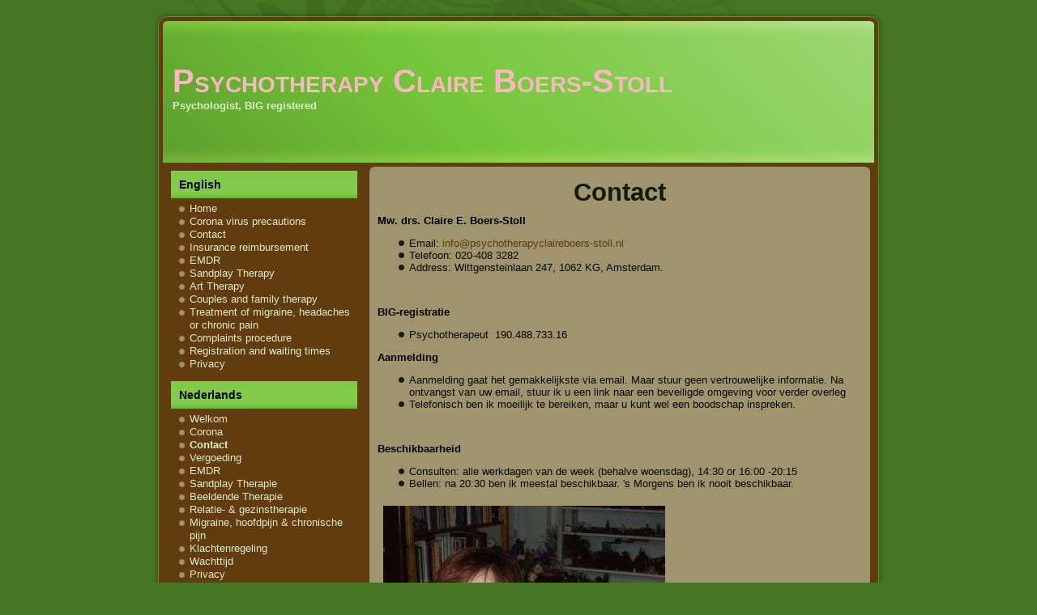

--- FILE ---
content_type: text/html; charset=utf-8
request_url: https://psychotherapyclaireboers-stoll.nl/content/contact-0
body_size: 3037
content:
<!DOCTYPE html PUBLIC "-//W3C//DTD XHTML+RDFa 1.0//EN" "http://www.w3.org/MarkUp/DTD/xhtml-rdfa-1.dtd">
<html xmlns="http://www.w3.org/1999/xhtml" xml:lang="en" version="XHTML+RDFa 1.0" dir="ltr"
  >

<head profile="http://www.w3.org/1999/xhtml/vocab">
  <meta http-equiv="Content-Type" content="text/html; charset=utf-8" />
<meta name="Generator" content="Drupal 7 (http://drupal.org)" />
<link rel="canonical" href="/content/contact-0" />
<link rel="shortlink" href="/node/4" />
<link rel="shortcut icon" href="https://psychotherapyclaireboers-stoll.nl/misc/favicon.ico" type="image/vnd.microsoft.icon" />
  <title>Contact | Psychotherapy Claire Boers-Stoll</title>
  <style type="text/css" media="all">
@import url("https://psychotherapyclaireboers-stoll.nl/modules/system/system.base.css?s5vd8s");
@import url("https://psychotherapyclaireboers-stoll.nl/modules/system/system.menus.css?s5vd8s");
@import url("https://psychotherapyclaireboers-stoll.nl/modules/system/system.messages.css?s5vd8s");
@import url("https://psychotherapyclaireboers-stoll.nl/modules/system/system.theme.css?s5vd8s");
</style>
<style type="text/css" media="all">
@import url("https://psychotherapyclaireboers-stoll.nl/modules/field/theme/field.css?s5vd8s");
@import url("https://psychotherapyclaireboers-stoll.nl/modules/node/node.css?s5vd8s");
@import url("https://psychotherapyclaireboers-stoll.nl/modules/user/user.css?s5vd8s");
@import url("https://psychotherapyclaireboers-stoll.nl/sites/default/modules/ckeditor/css/ckeditor.css?s5vd8s");
</style>
<style type="text/css" media="all">
@import url("https://psychotherapyclaireboers-stoll.nl/sites/default/themes/cbs02/style.css?s5vd8s");
@import url("https://psychotherapyclaireboers-stoll.nl/sites/default/themes/cbs02/fresh.css?s5vd8s");
</style>
  <script type="text/javascript" src="https://psychotherapyclaireboers-stoll.nl/misc/jquery.js?v=1.4.4"></script>
<script type="text/javascript" src="https://psychotherapyclaireboers-stoll.nl/misc/jquery-extend-3.4.0.js?v=1.4.4"></script>
<script type="text/javascript" src="https://psychotherapyclaireboers-stoll.nl/misc/jquery-html-prefilter-3.5.0-backport.js?v=1.4.4"></script>
<script type="text/javascript" src="https://psychotherapyclaireboers-stoll.nl/misc/jquery.once.js?v=1.2"></script>
<script type="text/javascript" src="https://psychotherapyclaireboers-stoll.nl/misc/drupal.js?s5vd8s"></script>
<script type="text/javascript" src="https://psychotherapyclaireboers-stoll.nl/sites/default/themes/cbs02/script.js?s5vd8s"></script>
<script type="text/javascript">
<!--//--><![CDATA[//><!--
jQuery.extend(Drupal.settings, {"basePath":"\/","pathPrefix":"","setHasJsCookie":0,"ajaxPageState":{"theme":"cbs02","theme_token":"iPQui9ZKjnoUWa7fJEqf-seg1aO-DRJBUpNzSkY2lt0","js":{"misc\/jquery.js":1,"misc\/jquery-extend-3.4.0.js":1,"misc\/jquery-html-prefilter-3.5.0-backport.js":1,"misc\/jquery.once.js":1,"misc\/drupal.js":1,"sites\/default\/themes\/cbs02\/script.js":1},"css":{"modules\/system\/system.base.css":1,"modules\/system\/system.menus.css":1,"modules\/system\/system.messages.css":1,"modules\/system\/system.theme.css":1,"modules\/field\/theme\/field.css":1,"modules\/node\/node.css":1,"modules\/user\/user.css":1,"sites\/default\/modules\/ckeditor\/css\/ckeditor.css":1,"sites\/default\/themes\/cbs02\/style.css":1,"sites\/default\/themes\/cbs02\/fresh.css":1}}});
//--><!]]>
</script>
  <!--[if IE 6]><link rel="stylesheet" href="/sites/default/themes/cbs02/style.ie6.css" type="text/css" media="screen" /><![endif]-->  
  <!--[if IE 7]><link rel="stylesheet" href="/sites/default/themes/cbs02/style.ie7.css" type="text/css" media="screen" /><![endif]-->
</head>
<body class="html not-front not-logged-in no-sidebars page-node page-node- page-node-4 node-type-page" >
    
<div id="art-page-background-glare-wrapper">
    <div id="art-page-background-glare"></div>
</div>
<div id="art-main">
    <div class="cleared reset-box"></div>
<div class="art-box art-sheet">
    <div class="art-box-body art-sheet-body">
<div class="art-header">
<div class="art-logo">
     <h1 class="art-logo-name"><a href="/" title = "Psychotherapy Claire Boers-Stoll">Psychotherapy Claire Boers-Stoll</a></h1>     <h2 class="art-logo-text">Psychologist, BIG registered</h2></div>

</div>
<div class="cleared reset-box"></div>
<div class="art-layout-wrapper">
    <div class="art-content-layout">
        <div class="art-content-layout-row">
<div class="art-layout-cell art-sidebar1">  <div class="region region-sidebar-left">
    <div class="block block-menu" id="block-menu-menu-linkermenu-en">
<div class="art-box art-block">
      <div class="art-box-body art-block-body">
  
    
	    			
			<div class="art-bar art-blockheader">
				    <h3 class="t subject">
						
			English			
			</h3>
				</div>
				
			
	    
	<div class="art-box art-blockcontent">
		    <div class="art-box-body art-blockcontent-body">
		<div class="content">
		
			
<ul class="menu"><li class="first leaf"><a href="/" title="">Home</a></li>
<li class="leaf"><a href="/content/corona-precautions">Corona virus precautions</a></li>
<li class="leaf"><a href="/content/contact-1">Contact</a></li>
<li class="leaf"><a href="/content/insurance-reimbursement-and-costs-care">Insurance reimbursement</a></li>
<li class="leaf"><a href="/content/emdr-0">EMDR</a></li>
<li class="leaf"><a href="/content/sandplay-therapy">Sandplay Therapy</a></li>
<li class="leaf"><a href="/content/art-therapy">Art Therapy</a></li>
<li class="leaf"><a href="/content/couples-and-family-therapy" title="">Couples and family therapy</a></li>
<li class="leaf"><a href="/content/treatment-migraine-headaches-or-chronic-pain" title="">Treatment of migraine, headaches or chronic pain</a></li>
<li class="leaf"><a href="/content/complaints-procedure">Complaints procedure</a></li>
<li class="leaf"><a href="/content/registration-and-waiting-times">Registration and waiting times</a></li>
<li class="last leaf"><a href="/content/privacy-0">Privacy</a></li>
</ul>
	
		</div>
				<div class="cleared"></div>
		    </div>
		</div>
		

				<div class="cleared"></div>
		    </div>
		</div>
		
	</div><div class="block block-menu" id="block-menu-menu-linkermenu-nl">
<div class="art-box art-block">
      <div class="art-box-body art-block-body">
  
    
	    			
			<div class="art-bar art-blockheader">
				    <h3 class="t subject">
						
			Nederlands			
			</h3>
				</div>
				
			
	    
	<div class="art-box art-blockcontent">
		    <div class="art-box-body art-blockcontent-body">
		<div class="content">
		
			
<ul class="menu"><li class="first leaf"><a href="/content/welkom" title="Mijn Kwaliteitsstatuut staat hier: file:///C:/Users/User/Downloads/kwaliteitsstatuut%20historie.pdf">Welkom</a></li>
<li class="leaf"><a href="/content/corona-virus-protocol">Corona</a></li>
<li class="leaf active-trail"><a href="/content/contact-0" class="active-trail active">Contact</a></li>
<li class="leaf"><a href="/content/vergoeding">Vergoeding</a></li>
<li class="leaf"><a href="/content/emdr-1">EMDR</a></li>
<li class="leaf"><a href="/content/sandplay-therapie">Sandplay Therapie</a></li>
<li class="leaf"><a href="/content/beeldende-therapie">Beeldende Therapie</a></li>
<li class="leaf"><a href="/content/relatie-gezinstherapie">Relatie- &amp; gezinstherapie</a></li>
<li class="leaf"><a href="/content/migraine-hoofdpijn-chronische-pijn">Migraine, hoofdpijn &amp; chronische pijn</a></li>
<li class="leaf"><a href="/content/klachtenregeling">Klachtenregeling</a></li>
<li class="leaf"><a href="/content/registratie-en-wachttijden">Wachttijd</a></li>
<li class="last leaf"><a href="/content/privacy">Privacy</a></li>
</ul>
	
		</div>
				<div class="cleared"></div>
		    </div>
		</div>
		

				<div class="cleared"></div>
		    </div>
		</div>
		
	</div>  </div>
</div><div class="art-layout-cell art-content">
              
                                  <div class="region region-content">
      <div class="region region-content">
    <div class="block block-system" id="block-system-main">
    
	    
			

<div id="node-4" class="node node-page">
<div class="art-box art-post">
    <div class="art-box-body art-post-body">
<div class="art-post-inner art-article">
<h2 class="art-postheader">Contact</h2>
<div class="art-postcontent">
<div class="field field-name-body field-type-text-with-summary field-label-hidden"><div class="field-items"><div class="field-item even"><p><strong>Mw. drs. Claire E. Boers-Stoll</strong></p>
<ul>
<li>Email: <a href="mailto:info@psychotherapyclaireboers-stoll.nl">info@psychotherapyclaireboers-stoll.nl</a></li>
<li>Telefoon: 020-408 3282</li>
<li>Address: Wittgensteinlaan 247, 1062 KG, Amsterdam.</li>
</ul>
<p> </p>
<p><strong>BIG-registratie</strong></p>
<ul>
<li>Psychotherapeut  190.488.733.16</li>
</ul>
<p><strong>Aanmelding</strong></p>
<ul>
<li>Aanmelding gaat het gemakkelijkste via email. Maar stuur geen vertrouwelijke informatie. Na ontvangst van uw email, stuur ik u een link naar een beveiligde omgeving voor verder overleg</li>
<li>Telefonisch ben ik moeilijk te bereiken, maar u kunt wel een boodschap inspreken.</li>
</ul>
<p> </p>
<p><strong>Beschikbaarheid</strong></p>
<ul>
<li>Consulten: alle werkdagen van de week (behalve woensdag), 14:30 or 16:00 -20:15</li>
<li>Bellen: na 20:30 ben ik meestal beschikbaar. 's Morgens ben ik nooit beschikbaar.</li>
</ul>
</div></div></div><div class="field field-name-field-image2 field-type-image field-label-hidden"><div class="field-items"><div class="field-item even"><a href="https://psychotherapyclaireboers-stoll.nl/sites/default/files/IMGP0872%2001%2023-02-2007_1.jpg"><img src="https://psychotherapyclaireboers-stoll.nl/sites/default/files/styles/large/public/IMGP0872%2001%2023-02-2007_1.jpg?itok=PpgbtPBY" width="348" height="403" alt="" /></a></div></div></div>
</div>
<div class="cleared"></div>

</div>

		<div class="cleared"></div>
    </div>
</div>

</div>
	</div>  </div>
  </div>
</div>

        </div>
    </div>
</div>
<div class="cleared"></div>

<div class="art-footer">
    <div class="art-footer-body">
                <div class="art-footer-text">
                          <div class="region region-footer-message">
    <div class="block block-block" id="block-block-1">
    
	    
			
<i>Psychotherapy Claire Boers-Stoll</i> -- Claire Boers-Stoll, Psy.D.<br>
<br>
Registration Chamber of Commerce: 343.599.82 | My Quality Statute is available on paper in my office. |<br>
<i>BIG Registration</i> as psychotherapist: 190.488.733.16 <br>
<br>
Registratie Kamer van Koophandel: 343.599.82 | Mijn Kwaliteitsstatuut is op papier beschikbaar in mijn kantoor. |<br>
BIG-Registratie als psychotherapeut: 190.488.733.16 <br>
<a href="/?q=user">Inloggen</a></p>

	</div>  </div>
                                </div>
		<div class="cleared"></div>
    </div>
</div>
		<div class="cleared"></div>
    </div>
</div>
<div class="cleared"></div>


    <div class="cleared"></div>
</div>


  </body>
</html>

--- FILE ---
content_type: text/css
request_url: https://psychotherapyclaireboers-stoll.nl/sites/default/themes/cbs02/fresh.css?s5vd8s
body_size: 212
content:
/**
 * Eigen toevoegingen
 * Jeroen Strompf - info@devliegendebrigade.nl
 */

 
/**
 * Maak het admin-menu groter
 *
 * Ik hoef alleen de grote van het lettertype aan te passen
 * Regelhoogte e.d. worden automatisch bijgewerkt
 */
 #admin-menu {
    font-size: 16px;
} 
